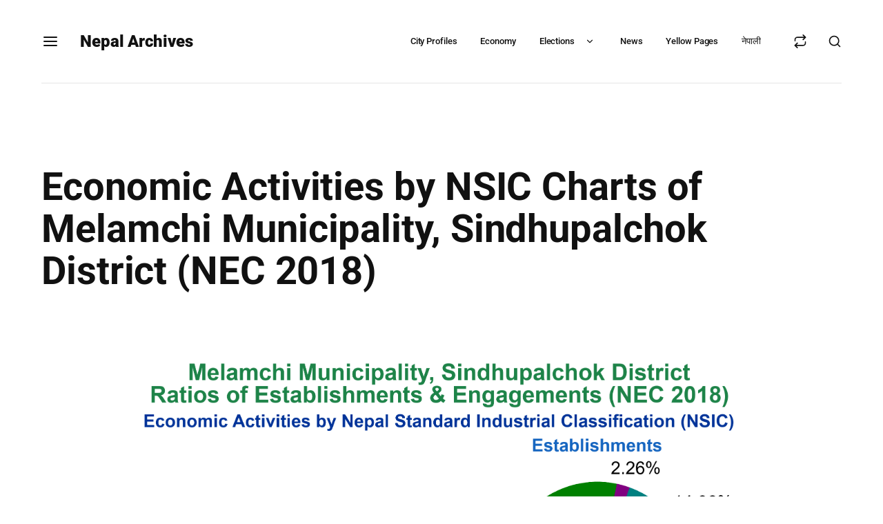

--- FILE ---
content_type: image/svg+xml
request_url: https://www.nepalarchives.com/wp-content/themes/wikilogy/includes/assets/img/close.svg
body_size: 1240
content:
<?xml version="1.0" encoding="UTF-8"?>
<svg width="14px" height="14px" viewBox="0 0 14 14" version="1.1" xmlns="http://www.w3.org/2000/svg" xmlns:xlink="http://www.w3.org/1999/xlink">
    <!-- Generator: Sketch 52.6 (67491) - http://www.bohemiancoding.com/sketch -->
    <title>Artboard</title>
    <desc>Created with Sketch.</desc>
    <g id="Artboard" stroke="none" stroke-width="1" fill="none" fill-rule="evenodd">
        <path d="M7,5.58578644 L12.2928932,0.292893219 C12.6834175,-0.0976310729 13.3165825,-0.0976310729 13.7071068,0.292893219 C14.0976311,0.683417511 14.0976311,1.31658249 13.7071068,1.70710678 L8.41421356,7 L13.7071068,12.2928932 C14.0976311,12.6834175 14.0976311,13.3165825 13.7071068,13.7071068 C13.3165825,14.0976311 12.6834175,14.0976311 12.2928932,13.7071068 L7,8.41421356 L1.70710678,13.7071068 C1.31658249,14.0976311 0.683417511,14.0976311 0.292893219,13.7071068 C-0.0976310729,13.3165825 -0.0976310729,12.6834175 0.292893219,12.2928932 L5.58578644,7 L0.292893219,1.70710678 C-0.0976310729,1.31658249 -0.0976310729,0.683417511 0.292893219,0.292893219 C0.683417511,-0.0976310729 1.31658249,-0.0976310729 1.70710678,0.292893219 L7,5.58578644 Z" id="Path" fill="#FFFFFF" fill-rule="nonzero"></path>
    </g>
</svg>